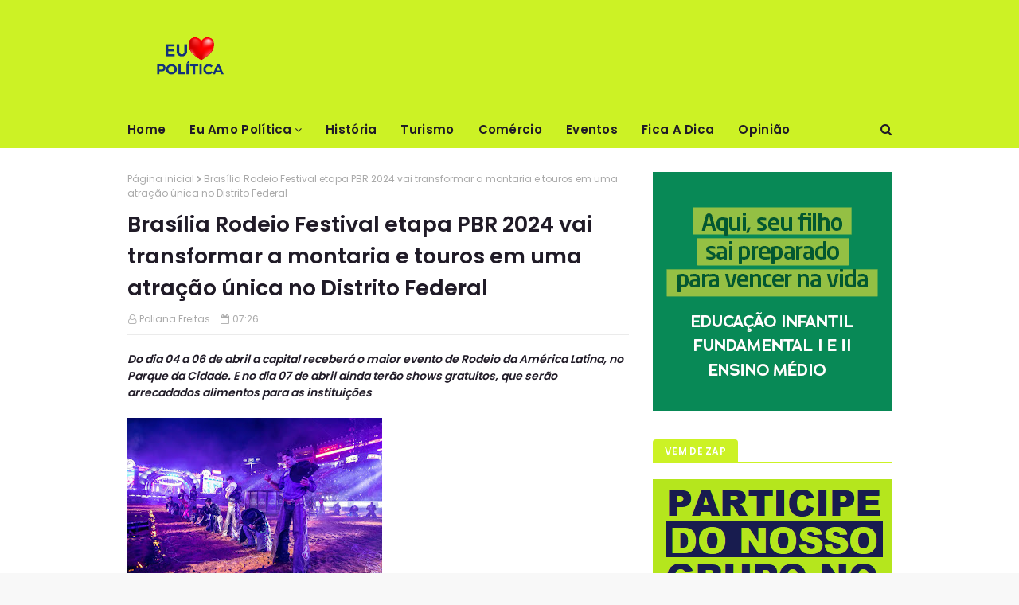

--- FILE ---
content_type: text/javascript; charset=UTF-8
request_url: https://www.euamopolitica.com.br/feeds/posts/default?alt=json-in-script&max-results=5&callback=jQuery1124008588871304138146_1769626081346&_=1769626081347
body_size: 11603
content:
// API callback
jQuery1124008588871304138146_1769626081346({"version":"1.0","encoding":"UTF-8","feed":{"xmlns":"http://www.w3.org/2005/Atom","xmlns$openSearch":"http://a9.com/-/spec/opensearchrss/1.0/","xmlns$blogger":"http://schemas.google.com/blogger/2008","xmlns$georss":"http://www.georss.org/georss","xmlns$gd":"http://schemas.google.com/g/2005","xmlns$thr":"http://purl.org/syndication/thread/1.0","id":{"$t":"tag:blogger.com,1999:blog-6115273956634329380"},"updated":{"$t":"2026-01-27T08:36:29.611-08:00"},"category":[{"term":"Eu Amo Política"},{"term":"Politica"},{"term":"cldf"},{"term":"lago sul notícias"},{"term":"lago sul"},{"term":"qualidade de vida"},{"term":"ARTIGO"},{"term":"#Brasil"},{"term":"#CLDF"},{"term":"#Danieldecastro"},{"term":"#GustavoAmaral"},{"term":"#Secti-DF"},{"term":"#JulioCesar"},{"term":"#RogerioMorrodacruz"},{"term":"#CristianoAraujo"},{"term":"#DER"},{"term":"#Democracia"},{"term":"#FauziNacfur"},{"term":"#Fé"},{"term":"#GDF"},{"term":"#GetulioRomaoCampos"},{"term":"#IbaneisRocha"},{"term":"#MartinsMachado"},{"term":"#SEL"},{"term":"#SEL-DF"},{"term":"#Setur-DF"},{"term":"#Taguatinga"},{"term":"Segurança Pública"},{"term":"Tecnologia"},{"term":"eleições"},{"term":"política"}],"title":{"type":"text","$t":"Eu Amo Política"},"subtitle":{"type":"html","$t":"Eu Amo Política"},"link":[{"rel":"http://schemas.google.com/g/2005#feed","type":"application/atom+xml","href":"https:\/\/www.euamopolitica.com.br\/feeds\/posts\/default"},{"rel":"self","type":"application/atom+xml","href":"https:\/\/www.blogger.com\/feeds\/6115273956634329380\/posts\/default?alt=json-in-script\u0026max-results=5"},{"rel":"alternate","type":"text/html","href":"https:\/\/www.euamopolitica.com.br\/"},{"rel":"hub","href":"http://pubsubhubbub.appspot.com/"},{"rel":"next","type":"application/atom+xml","href":"https:\/\/www.blogger.com\/feeds\/6115273956634329380\/posts\/default?alt=json-in-script\u0026start-index=6\u0026max-results=5"}],"author":[{"name":{"$t":"Alice Bernardes"},"uri":{"$t":"http:\/\/www.blogger.com\/profile\/12157639767202947941"},"email":{"$t":"noreply@blogger.com"},"gd$image":{"rel":"http://schemas.google.com/g/2005#thumbnail","width":"32","height":"32","src":"\/\/blogger.googleusercontent.com\/img\/b\/R29vZ2xl\/AVvXsEjSypTC0JdpT60DihVJeETppk4YdVVwVJbWEeEEQ6YTRNKmqwznFZ0ZKwsWJOTTQgnXXFZLti3t6cBuLk4E0hvyqicbFVGcW-irCJf_kQatd0RnHCyeA-_1R0DGdoQoOd8\/s113\/WhatsApp+Image+2022-07-18+at+20.33.41.jpeg"}}],"generator":{"version":"7.00","uri":"http://www.blogger.com","$t":"Blogger"},"openSearch$totalResults":{"$t":"1106"},"openSearch$startIndex":{"$t":"1"},"openSearch$itemsPerPage":{"$t":"5"},"entry":[{"id":{"$t":"tag:blogger.com,1999:blog-6115273956634329380.post-3599411857445961624"},"published":{"$t":"2026-01-27T08:36:00.000-08:00"},"updated":{"$t":"2026-01-27T08:36:29.562-08:00"},"title":{"type":"text","$t":"Estratégia faz Hospital de Clínicas de São Paulo implementar tecnologia inteligente e preventiva nas ruas e avenidas do seu entorno"},"content":{"type":"html","$t":"\u003Cp\u003E\u0026nbsp;\u003C\/p\u003E\u003Cdiv class=\"separator\" style=\"clear: both; text-align: center;\"\u003E\u003Ca href=\"https:\/\/blogger.googleusercontent.com\/img\/b\/R29vZ2xl\/AVvXsEibyiJxYUD_dWr93r7TKshpcQbm2bnL77GGVgUsMB09ah0g-Lk6r9hoACqwkW21qQaKeILU57_muAMxmxHkguyOilOiUIN5Yt4Ywj_yAaQTeuc1Bd1QQsWFme7sN0rg47CUAQgoTBgaEiqsv73A-IbPXfWlVluqXGZuQ3Wxr5Sxbufqm4XAlM9p4ECE61A\/s1600\/helper.jpg\" imageanchor=\"1\" style=\"margin-left: 1em; margin-right: 1em;\"\u003E\u003Cimg border=\"0\" data-original-height=\"1200\" data-original-width=\"1600\" height=\"240\" src=\"https:\/\/blogger.googleusercontent.com\/img\/b\/R29vZ2xl\/AVvXsEibyiJxYUD_dWr93r7TKshpcQbm2bnL77GGVgUsMB09ah0g-Lk6r9hoACqwkW21qQaKeILU57_muAMxmxHkguyOilOiUIN5Yt4Ywj_yAaQTeuc1Bd1QQsWFme7sN0rg47CUAQgoTBgaEiqsv73A-IbPXfWlVluqXGZuQ3Wxr5Sxbufqm4XAlM9p4ECE61A\/s320\/helper.jpg\" width=\"320\" \/\u003E\u003C\/a\u003E\u003C\/div\u003E\u003Cdiv class=\"separator\" style=\"clear: both; text-align: center;\"\u003E\u003Cspan style=\"font-size: xx-small;\"\u003E\u003Cspan style=\"background-color: white; font-family: Arial;\"\u003EMais do que estruturas físicas, funcionam como pontos inteligentes de monitoramento e comunicação, reunindo visão 360°, áudio para orientação e alertas, iluminação integrada e botão de emergência\u003C\/span\u003E\u003Cbr style=\"background-color: white; font-family: Arial;\" \/\u003E\u003Cspan style=\"background-color: white; font-family: Arial;\"\u003E\u003Ci\u003ECréditos: divulgação\/Helper Tecnologia\u003C\/i\u003E\u003C\/span\u003E\u003C\/span\u003E\u003C\/div\u003E\u003Cbr \/\u003E\u003Cp\u003E\u003C\/p\u003E\u003Cp\u003E\u003Ci style=\"font-family: Arial; font-size: 12pt; text-align: center;\"\u003EQuadrilátero da Saúde e Ensino Público mostram como tecnologia, integração institucional e participação social elevaram a segurança a outro patamar\u003C\/i\u003E\u003C\/p\u003E\u003Cdiv style=\"font-family: Arial; font-size: 11pt; text-align: justify;\"\u003E\u003Cp style=\"margin-bottom: 1em;\"\u003EO Hospital das Clínicas da Faculdade de Medicina da USP (FMUSP) inovou na forma de proteger pacientes, profissionais e moradores do entorno ao exercitar além de um modelo tradicional, baseado na resposta a ocorrências, por uma estratégia preditiva e preventiva apoiada em tecnologia. Desde 2015, o HC-FMUSP desenvolve um sistema integrado de segurança urbana, estruturado em equipes multidisciplinares, diálogo permanente com forças públicas e uso de ferramentas de monitoramento. Nos últimos anos, esse processo incorporou os Postos Eletrônicos de segurança desenvolvidos pela Helper, equipamentos instalados e aprimorados desde 2017 e que hoje se consolidam como peça de composição na proteção no Quadrilátero da Saúde e Ensino Público na Cidade de São Paulo.\u003C\/p\u003E\u003Cp style=\"margin-bottom: 1em;\"\u003EInstalados em pontos estratégicos — como a Avenida Dr. Arnaldo (próximo ao Viaduto Okuhara Koei), a Avenida Dr. Enéas de Carvalho Aguiar, áreas do entorno do IML Central e a Rua Cotoxó — os Postos integram um\u0026nbsp;\u003Cstrong\u003Eecossistema de segurança conectado\u003C\/strong\u003E.\u003Cbr \/\u003EMais do que estruturas físicas, funcionam como pontos inteligentes de monitoramento e comunicação, reunindo visão 360°, áudio para orientação e alertas, iluminação integrada e botão de emergência, todos conectados à Central de Comando e Controle do HC-FMUSP, ampliando a capacidade de prevenção, resposta e coordenação operacional. Desde o início da operação, os novos dispositivos contribuíram para uma redução de aproximadamente 87% nas ocorrências de furtos e roubos, na comparação entre 2017 e 2023, com impacto direto para as mais de 45 mil pessoas que circulam diariamente pelo maior complexo de saúde pública da América Latina.\u003C\/p\u003E\u003Cp style=\"margin-bottom: 1em;\"\u003EDe acordo com Josué Paes, Relações Institucionais em Segurança na Diretoria de Segurança Corporativa do HC-FMUSP, o fator inovar com tecnologia robusta e integrada nas ruas e avenidas do entorno do HC-FMUSP permitiu avançar de um modelo reativo para uma lógica capaz de antecipar riscos, orientar e conscientizar a população frente a importância de cuidar dos seus pertences e organizar respostas de forma colaborativa entre as instituições envolvidas.\u003C\/p\u003E\u003Cp style=\"margin-bottom: 1em;\"\u003E\u003Cstrong\u003ESegurança validada por quem vive e trabalha na região\u003C\/strong\u003E\u003C\/p\u003E\u003Cp style=\"margin-bottom: 1em;\"\u003EA consolidação da estratégia se reflete na percepção cotidiana de quem circula pelo entorno do HC-FMUSP. Usuários relatam que os Postos Eletrônicos atuam como uma “presença de segurança 24 horas”, promovendo apoio preventivo e ostensivo permanente à população. A sensação de proteção, afirmam, aumenta porque “as pessoas sabem que há uma segurança no local”.\u003C\/p\u003E\u003Cp style=\"margin-bottom: 1em;\"\u003EEntre os profissionais que atuam no Quadrilátero da Saúde e Ensino Público HC-FMUSP, o impacto e melhorias também são reconhecidos. Para o infectologista do Instituto Emílio Ribas, Doutor Sérgio Cimerman, a solução “soma muito para a segurança urbana, na prevenção e na proteção da sociedade”. Já o prefeito do Quadrilátero da Saúde, Prof. Dr. Raymundo Soares de Azevedo Neto, destaca o caráter dissuasório dos equipamentos: os Postos Eletrônicos \u0026nbsp;ajudam a “desestimular potenciais criminosos pela percepção do aparato de ação e olhar para o ambiente em tempo real e pelos alertas de áudio”.\u003C\/p\u003E\u003Cp style=\"margin-bottom: 1em;\"\u003E\u003Cstrong\u003ETecnologia inspira expansão e integração com Unidades de Serviços de Segurança Pública\u003C\/strong\u003E\u003C\/p\u003E\u003Cp style=\"margin-bottom: 1em;\"\u003EO desempenho no Quadrilátero da Saúde e Ensino Público HC-FMUSP transforma o case do HC-FMUSP em referência para iniciativas de segurança urbana, como o aumento do número dos Postos Eletrônicos Helper na Área Central de São Paulo, e impulsiona a expansão dos Postos para outras cidades e projetos governamentais. Segundo o diretor da Helper Tecnologia, Edison Endo, os equipamentos representam um avanço significativo na lógica de prevenção e proteção à população. “Os Postos Eletrônicos elperHel Helper não apenas contribuem para reduzir a criminalidade e ampliar a sensação de proteção, como também representam um avanço no conceito de segurança preventiva e protetiva”, afirma. Ele acrescenta que a integração com projetos de segurança pública agiliza o atendimento às ocorrências: “Em um único dispositivo, diversas funcionalidades exclusivas atuam no combate à criminalidade”.\u003C\/p\u003E\u003Cp style=\"margin-bottom: 1em;\"\u003EO Governo do Estado de São Paulo também iniciou, no último ano, um projeto-piloto no Centro da Capital, com totens instalados na Rua 25 de Março, na Praça da República e na região das cenas abertas de uso. Os equipamentos incluem botão de emergência, câmeras 360°, leitura de placas e, em alguns pontos, um sistema em teste que permite vídeo chamadas diretas com o Centro de Operações da Polícia Militar de São Paulo.\u003C\/p\u003E\u003Cp style=\"margin-bottom: 1em;\"\u003EO conjunto dessas iniciativas - do HC-FMUSP com Projetos de Segurança Pública e ao Centro da Capital de São Paulo - evidencia como a combinação de monitoramento contínuo, resposta ágil e inovação tecnológica molda um novo paradigma de segurança urbana. “Ao unir tecnologias, integrá-las e contar com a participação social, o HC-FMUSP consolida um case que antecipa riscos, fortalece a sensação de segurança e inspira modelos que se conectem com as diretrizes do que chamamos de Cidades e Comunidades Inteligentes\", menciona Josué Paes.\u003C\/p\u003E\u003Cp style=\"margin-bottom: 1em;\"\u003E\u0026nbsp;\u003C\/p\u003E\u003Cp style=\"margin-bottom: 1em;\"\u003E\u003Cspan style=\"font-size: 8pt;\"\u003E\u003Cstrong\u003E\u003Cem\u003ESobre a Helper Tecnologia\u003C\/em\u003E\u003C\/strong\u003E\u003C\/span\u003E\u003C\/p\u003E\u003Cp style=\"margin-bottom: 1em;\"\u003E\u003Cspan style=\"font-size: 8pt;\"\u003E\u003Cem\u003EA Helper Tecnologia é uma empresa que desenvolve e aplica tecnologia avançada para a segurança e monitoramento das cidades brasileiras. Conta com a visão inovadora de um time de executivos com grande experiência nas áreas de segurança e projetos voltados ao setor público.\u0026nbsp;\u003C\/em\u003E\u003C\/span\u003E\u003C\/p\u003E\u003Cp style=\"margin-bottom: 1em;\"\u003E\u003Cspan style=\"font-size: 8pt;\"\u003E\u003Cem\u003EResponsável pela criação e pela patente dos Totens de Segurança que oferecem recursos como: formato imponente e robusto à prova de vandalismo, sistema de giroflex - que remetem às viaturas policiais -, botão de emergência, comunicador bidirecional de alta potência, que enviam alertas à população, mensagens automáticas de áudio e monitoramento por câmeras 360°. A empresa está alinhada às tendências de cidades inteligentes e conectadas, usando os\u0026nbsp;\u003C\/em\u003E\u003Cem\u003Ebenefícios da digitalização para oferecer serviços eficientes e, com isso, melhorar a segurança e a qualidade de vida das pessoas.\u003C\/em\u003E\u003C\/span\u003E\u003C\/p\u003E\u003Cdiv\u003E\u003Cspan style=\"font-size: 8pt;\"\u003E\u003Cem\u003E\u003Cbr \/\u003E\u003C\/em\u003E\u003C\/span\u003E\u003C\/div\u003E\u003C\/div\u003E"},"link":[{"rel":"replies","type":"application/atom+xml","href":"https:\/\/www.euamopolitica.com.br\/feeds\/3599411857445961624\/comments\/default","title":"Postar comentários"},{"rel":"replies","type":"text/html","href":"https:\/\/www.euamopolitica.com.br\/2026\/01\/estrategia-faz-hospital-de-clinicas-de.html#comment-form","title":"0 Comentários"},{"rel":"edit","type":"application/atom+xml","href":"https:\/\/www.blogger.com\/feeds\/6115273956634329380\/posts\/default\/3599411857445961624"},{"rel":"self","type":"application/atom+xml","href":"https:\/\/www.blogger.com\/feeds\/6115273956634329380\/posts\/default\/3599411857445961624"},{"rel":"alternate","type":"text/html","href":"https:\/\/www.euamopolitica.com.br\/2026\/01\/estrategia-faz-hospital-de-clinicas-de.html","title":"Estratégia faz Hospital de Clínicas de São Paulo implementar tecnologia inteligente e preventiva nas ruas e avenidas do seu entorno"}],"author":[{"name":{"$t":"Paulo Melo"},"uri":{"$t":"http:\/\/www.blogger.com\/profile\/11006675007221171649"},"email":{"$t":"noreply@blogger.com"},"gd$image":{"rel":"http://schemas.google.com/g/2005#thumbnail","width":"32","height":"21","src":"\/\/blogger.googleusercontent.com\/img\/b\/R29vZ2xl\/AVvXsEhYoeGOcS9YQ_Z8xsQpvhJb2DUU2je3TISx7y2vnm_RdPTRE6zUQ-D1uQIMeEDaH14w_hfwbOwHcWchUjyBLEiKwZPzrdRW_5pdnG92Q9JiLvEbRcCx5YzfocGuW0SO1A\/s150\/WhatsApp+Image+2022-02-01+at+10.36.06.jpeg"}}],"media$thumbnail":{"xmlns$media":"http://search.yahoo.com/mrss/","url":"https:\/\/blogger.googleusercontent.com\/img\/b\/R29vZ2xl\/AVvXsEibyiJxYUD_dWr93r7TKshpcQbm2bnL77GGVgUsMB09ah0g-Lk6r9hoACqwkW21qQaKeILU57_muAMxmxHkguyOilOiUIN5Yt4Ywj_yAaQTeuc1Bd1QQsWFme7sN0rg47CUAQgoTBgaEiqsv73A-IbPXfWlVluqXGZuQ3Wxr5Sxbufqm4XAlM9p4ECE61A\/s72-c\/helper.jpg","height":"72","width":"72"},"thr$total":{"$t":"0"}},{"id":{"$t":"tag:blogger.com,1999:blog-6115273956634329380.post-9054570053472625911"},"published":{"$t":"2026-01-23T19:51:00.001-08:00"},"updated":{"$t":"2026-01-23T19:51:38.479-08:00"},"title":{"type":"text","$t":"Doutora Jane cobra rigor do Estado após feminicídio de adolescente em Planaltina e alerta para reincidência criminal"},"content":{"type":"html","$t":"\u003Cdiv dir=\"ltr\"\u003E\u003Cb\u003E\u003Ci\u003EA deputada distrital e delegada Doutora Jane (Republicanos-DF) se manifestou com firmeza sobre o feminicídio de uma adolescente de 14 anos ocorrido em Planaltina, no Distrito Federal. O caso gerou comoção e revolta ao se tornar público que o principal suspeito do crime já acumulava um extenso histórico de passagens pela polícia, incluindo estupro de vulnerável, estupro contra a própria mãe, roubo e crimes relacionados a drogas\u003C\/i\u003E\u003C\/b\u003E\u003Cbr\u003E\u003Cbr\u003E\u003Ca href=\"https:\/\/blogger.googleusercontent.com\/img\/a\/AVvXsEhHwz6fI0tYE-lvIYBWtRbUvcwyXaXoh74xw7vGkZEOHg2Oz6LdwHNjzz1HZ-q4tal7l86xlj1V5zOTnhv7CkKDErpvOdeKB_zvQeVl4fom0dte1dxvvb4NvKaS9pDeLcCKWqtUuHgWnTFrQ7K6uLplsgDif4q3CmYO_dGx1yUyb9ZMl4ClMaWsa750YZ9f\"\u003E\u003Cimg src=\"https:\/\/blogger.googleusercontent.com\/img\/a\/AVvXsEhHwz6fI0tYE-lvIYBWtRbUvcwyXaXoh74xw7vGkZEOHg2Oz6LdwHNjzz1HZ-q4tal7l86xlj1V5zOTnhv7CkKDErpvOdeKB_zvQeVl4fom0dte1dxvvb4NvKaS9pDeLcCKWqtUuHgWnTFrQ7K6uLplsgDif4q3CmYO_dGx1yUyb9ZMl4ClMaWsa750YZ9f=s320\"  border=\"0\" alt=\"\" id=\"BLOGGER_PHOTO_ID_7598770813497218034\" \/\u003E\u003C\/a\u003E\u003Cbr\u003E\u003Cbr\u003EO suspeito, Marlon Carvalhedo da Rocha, de 29 anos, foi preso em flagrante pela Polícia Militar do DF (PMDF). Ele cumpria prisão domiciliar e já havia sido investigado por diversos crimes graves ao longo dos últimos anos. Em 2019, Marlon foi apontado como autor de estupro de vulnerável contra uma criança de 11 anos. Em 2023, voltou a ser preso após denúncia de estupro contra a própria mãe, durante uma saída temporária de Natal.\u003Cbr\u003E\u003Cbr\u003EPara Doutora Jane, o caso escancara falhas no sistema de proteção e reforça a necessidade de respostas mais duras e efetivas do Estado diante de criminosos reincidentes.\u003Cbr\u003E\u003Cbr\u003E\"Não podemos normalizar a barbárie. Não podemos aceitar que uma jovem tenha sua vida interrompida dessa forma. Esse crime choca, revolta e expõe a urgência de proteger nossas meninas e mulheres\", afirmou a parlamentar.\u003Cbr\u003E\u003Cbr\u003EA deputada ressaltou que a reincidência criminal do suspeito levanta questionamentos sérios sobre a efetividade das medidas cautelares e do acompanhamento de indivíduos com histórico de violência sexual.\u003Cbr\u003E\u003Cbr\u003E\"Enquanto houver mulheres e meninas sendo mortas, minha luta será incansável: por leis mais duras, por prevenção, por informação e por proteção real. O silêncio também mata. A omissão também mata\", declarou Doutora Jane.\u003Cbr\u003E\u003Cbr\u003ERelembre o caso\u003Cbr\u003ESegundo a PMDF, Marlon mantinha um relacionamento recente com a mãe da adolescente e esteve no apartamento da família na noite anterior ao crime. Durante a madrugada, ele teria isolado a vítima da irmã mais nova, de 11 anos, pedindo que a criança dormisse em outro quarto.\u003Cbr\u003E\u003Cbr\u003EAo acordar, a mãe encontrou a filha desacordada. O suspeito fugiu a pé levando objetos da residência, como celular e computador. Ele foi localizado cerca de 20 minutos depois, com apoio da mãe da vítima e por meio do rastreamento de um celular roubado.\u003Cbr\u003E\u003Cbr\u003EO apartamento onde ocorreu o crime havia sido inaugurado há cerca de três meses e ainda não possuía móveis nem iluminação adequada, segundo apuração.\u003Cbr\u003E\u003Cbr\u003EAté o fechamento desta matéria, Marlon Carvalhedo da Rocha permanecia detido na 16ª Delegacia de Polícia de Planaltina, onde o caso segue sob investigação da Polícia Civil do DF (PCDF).\u003Cbr\u003E\u003Cbr\u003E\"Proteger vidas é dever de todos\"\u003Cbr\u003E\u003Cbr\u003EDoutora Jane concluiu reforçando que o feminicídio é um crime grave e que combatê-lo exige ações integradas, rigor na punição e responsabilidade institucional.\u003Cbr\u003E\u003Cbr\u003E\"Feminicídio é crime. Proteger vidas é dever de todos — do Estado, das instituições e da sociedade\", finalizou.  \u003C\/div\u003E  "},"link":[{"rel":"replies","type":"application/atom+xml","href":"https:\/\/www.euamopolitica.com.br\/feeds\/9054570053472625911\/comments\/default","title":"Postar comentários"},{"rel":"replies","type":"text/html","href":"https:\/\/www.euamopolitica.com.br\/2026\/01\/doutora-jane-cobra-rigor-do-estado-apos.html#comment-form","title":"0 Comentários"},{"rel":"edit","type":"application/atom+xml","href":"https:\/\/www.blogger.com\/feeds\/6115273956634329380\/posts\/default\/9054570053472625911"},{"rel":"self","type":"application/atom+xml","href":"https:\/\/www.blogger.com\/feeds\/6115273956634329380\/posts\/default\/9054570053472625911"},{"rel":"alternate","type":"text/html","href":"https:\/\/www.euamopolitica.com.br\/2026\/01\/doutora-jane-cobra-rigor-do-estado-apos.html","title":"Doutora Jane cobra rigor do Estado após feminicídio de adolescente em Planaltina e alerta para reincidência criminal"}],"author":[{"name":{"$t":"Poliana Freitas"},"uri":{"$t":"http:\/\/www.blogger.com\/profile\/15012407867656046807"},"email":{"$t":"noreply@blogger.com"},"gd$image":{"rel":"http://schemas.google.com/g/2005#thumbnail","width":"25","height":"32","src":"https:\/\/blogger.googleusercontent.com\/img\/b\/R29vZ2xl\/AVvXsEixNel6fnE3nbieVs-8kKo8GTgpEus48bJ19DtZFasUVkbOQVDuPXn847rR3TGPxs5DuD3_c8iTZH1EUwHhB7Ynf3JcukjkyqErIBGeERzSPAUYrKB2fzCy8mzisflgFiUZAo1uV56Ub_EB0VGoGoMUkWRfUIsa0Ah9SLY3RzKpUAnNL9M\/s1600\/POLIANA.jpeg"}}],"media$thumbnail":{"xmlns$media":"http://search.yahoo.com/mrss/","url":"https:\/\/blogger.googleusercontent.com\/img\/a\/AVvXsEhHwz6fI0tYE-lvIYBWtRbUvcwyXaXoh74xw7vGkZEOHg2Oz6LdwHNjzz1HZ-q4tal7l86xlj1V5zOTnhv7CkKDErpvOdeKB_zvQeVl4fom0dte1dxvvb4NvKaS9pDeLcCKWqtUuHgWnTFrQ7K6uLplsgDif4q3CmYO_dGx1yUyb9ZMl4ClMaWsa750YZ9f=s72-c","height":"72","width":"72"},"thr$total":{"$t":"0"}},{"id":{"$t":"tag:blogger.com,1999:blog-6115273956634329380.post-351973869890323945"},"published":{"$t":"2026-01-23T19:47:00.000-08:00"},"updated":{"$t":"2026-01-23T19:49:43.064-08:00"},"title":{"type":"text","$t":"“Hoje o cidadão bate no peito e diz: aqui é Goiás”, diz governador sobre a região do Entorno"},"content":{"type":"html","$t":"\u003Cdiv dir=\"ltr\"\u003E\u003Cp class=\"gmail-isSelectedEnd\"\u003E\u003Cb\u003E\u003Ci\u003EEncontro com secretário Pábio Mossoró, em Brasília, ocorreu após agenda do governador no Consórcio Brasil Central e tratou de ações e investimentos para a Região Metropolitana do Entorno \u003C\/i\u003E\u003C\/b\u003E\u003Cbr\u003E\u003Ca href=\"https:\/\/blogger.googleusercontent.com\/img\/a\/AVvXsEh8o-oCZRKtdnMJsmQldH-4xY87bq7mKD7X-NyAjmwFtgTM7PXcSxKiMlWUqOYtajrz2F8k9WdQJ8mKtMLw-_l-Vy4q0hX3X1LhAs6uCe0JGcDIjLubw9irTVekB2wwkyd4J78xglhgbBaGLteG3oRHz7yqtMan9YlBAFXHZanDU6BHbyyGYe4HI3E2DRB1\"\u003E\u003Cimg src=\"https:\/\/blogger.googleusercontent.com\/img\/a\/AVvXsEh8o-oCZRKtdnMJsmQldH-4xY87bq7mKD7X-NyAjmwFtgTM7PXcSxKiMlWUqOYtajrz2F8k9WdQJ8mKtMLw-_l-Vy4q0hX3X1LhAs6uCe0JGcDIjLubw9irTVekB2wwkyd4J78xglhgbBaGLteG3oRHz7yqtMan9YlBAFXHZanDU6BHbyyGYe4HI3E2DRB1=s320\"  border=\"0\" alt=\"\" id=\"BLOGGER_PHOTO_ID_7598770314714979554\" \/\u003E\u003C\/a\u003E\u003C\/p\u003E\u003Cdiv\u003EFoto: Marcelo Santos.\u003Cp class=\"gmail-isSelectedEnd\"\u003ENa manhã de quarta-feira (21), em Brasília, o secretário de Estado do Entorno do Distrito Federal, Pábio Mossoró, se reuniu com o governador Ronaldo Caiado para tratar de demandas prioritárias da Região Metropolitana do Entorno. A agenda ocorreu após o governador cumprir compromisso institucional do Consórcio Brasil Central, que marcou a mudança na presidência do colegiado. \u003Cbr\u003E\u003Cbr\u003EO encontro teve como foco o acompanhamento de ações e investimentos em áreas estruturantes como saúde, infraestrutura, segurança pública, educação e políticas sociais, com atenção especial aos municípios que circundam o Distrito Federal. A reunião reforçou o alinhamento administrativo entre a Secretaria do Entorno e o Governo de Goiás, mantendo a região integrada à agenda estratégica do Estado. \u003Cbr\u003E\u003Cbr\u003EMais cedo, o governador Ronaldo Caiado participou da reunião do Consórcio Brasil Central que oficializou o governador de Mato Grosso do Sul, Eduardo Riedel, como novo presidente do colegiado. O mandato tem duração de um ano, até 31 de dezembro. Integram o consórcio os estados do Distrito Federal, Goiás, Maranhão, Mato Grosso, Mato Grosso do Sul, Rondônia e Tocantins. \u003Cbr\u003E\u003Cbr\u003EDurante a reunião, Pábio Mossoró destacou a importância do diálogo direto com o governador para dar encaminhamento às demandas da região. \"Tive a oportunidade de acompanhar, ao longo dos anos, investimentos importantes em áreas como saúde, social, infraestrutura, segurança pública e educação. Agora, como secretário, sigo contribuindo para dar continuidade a esse trabalho no Entorno e em todo o Estado de Goiás\", afirmou. \u003Cbr\u003E\u003Cbr\u003EAo comentar o encontro, o governador Ronaldo Caiado ressaltou o impacto da presença do Estado na vida da população do Entorno. \"Alegria enorme. Estamos cada vez mais intensificando as obras, ampliando as nossas ações nessa região que tem sido muito bem cuidada. Hoje o cidadão bate no peito e diz: 'aqui é Goiás'. Vocês merecem todo o meu respeito\", disse. \u003Cbr\u003E\u003Cbr\u003EA reunião reforça a atuação institucional do Governo de Goiás em Brasília e a continuidade do acompanhamento das pautas do Entorno, preservando o foco administrativo e a articulação entre Estado e região. \u003C\/p\u003E\u003C\/div\u003E\u003C\/div\u003E  "},"link":[{"rel":"replies","type":"application/atom+xml","href":"https:\/\/www.euamopolitica.com.br\/feeds\/351973869890323945\/comments\/default","title":"Postar comentários"},{"rel":"replies","type":"text/html","href":"https:\/\/www.euamopolitica.com.br\/2026\/01\/hoje-o-cidadao-bate-no-peito-e-diz-aqui.html#comment-form","title":"0 Comentários"},{"rel":"edit","type":"application/atom+xml","href":"https:\/\/www.blogger.com\/feeds\/6115273956634329380\/posts\/default\/351973869890323945"},{"rel":"self","type":"application/atom+xml","href":"https:\/\/www.blogger.com\/feeds\/6115273956634329380\/posts\/default\/351973869890323945"},{"rel":"alternate","type":"text/html","href":"https:\/\/www.euamopolitica.com.br\/2026\/01\/hoje-o-cidadao-bate-no-peito-e-diz-aqui.html","title":"“Hoje o cidadão bate no peito e diz: aqui é Goiás”, diz governador sobre a região do Entorno"}],"author":[{"name":{"$t":"Poliana Freitas"},"uri":{"$t":"http:\/\/www.blogger.com\/profile\/15012407867656046807"},"email":{"$t":"noreply@blogger.com"},"gd$image":{"rel":"http://schemas.google.com/g/2005#thumbnail","width":"25","height":"32","src":"https:\/\/blogger.googleusercontent.com\/img\/b\/R29vZ2xl\/AVvXsEixNel6fnE3nbieVs-8kKo8GTgpEus48bJ19DtZFasUVkbOQVDuPXn847rR3TGPxs5DuD3_c8iTZH1EUwHhB7Ynf3JcukjkyqErIBGeERzSPAUYrKB2fzCy8mzisflgFiUZAo1uV56Ub_EB0VGoGoMUkWRfUIsa0Ah9SLY3RzKpUAnNL9M\/s1600\/POLIANA.jpeg"}}],"media$thumbnail":{"xmlns$media":"http://search.yahoo.com/mrss/","url":"https:\/\/blogger.googleusercontent.com\/img\/a\/AVvXsEh8o-oCZRKtdnMJsmQldH-4xY87bq7mKD7X-NyAjmwFtgTM7PXcSxKiMlWUqOYtajrz2F8k9WdQJ8mKtMLw-_l-Vy4q0hX3X1LhAs6uCe0JGcDIjLubw9irTVekB2wwkyd4J78xglhgbBaGLteG3oRHz7yqtMan9YlBAFXHZanDU6BHbyyGYe4HI3E2DRB1=s72-c","height":"72","width":"72"},"thr$total":{"$t":"0"}},{"id":{"$t":"tag:blogger.com,1999:blog-6115273956634329380.post-3060628711405428559"},"published":{"$t":"2026-01-21T11:54:00.001-08:00"},"updated":{"$t":"2026-01-21T11:54:26.122-08:00"},"title":{"type":"text","$t":"Indústria inicia 2026 em alerta: Confiança é a menor para janeiro em uma década"},"content":{"type":"html","$t":"\u003Ctable align=\"center\" cellpadding=\"0\" cellspacing=\"0\"        class=\"tr-caption-container\"        style=\"margin-left: auto; margin-right: auto;\"\u003E        \u003Ctbody\u003E          \u003Ctr\u003E            \u003Ctd style=\"text-align: center;\"\u003E\u003Ca  href=\"https:\/\/blogger.googleusercontent.com\/img\/b\/R29vZ2xl\/AVvXsEj3mbc0u_VyKzup1-iFt3fr4LdL7OIL_tVoWCUwaZWgqOxzspZHz5SnpZ1AHMLkrsI8so4pb5qQF2R8uFCI-x8EsolOgp3cB8PhJTy_jtKTs0YDyyC_y27lZd6YOU6e7LXd_uj5A9Xn_-GmHN3LgLRHtFZN8DSlcrz1CZkEZnim26reDvOcJJac6puCG4w\/s1292\/fabrica-embalagem-montemor-CNI.jpg\"                style=\"margin-left: auto; margin-right: auto;\"\u003E\u003Cimg  alt=\"Confiança do empresário industrial tem pior janeiro em 10 anos, mostra CNI\"                  border=\"0\" data-original-height=\"861\"                  data-original-width=\"1292\"  src=\"https:\/\/blogger.googleusercontent.com\/img\/b\/R29vZ2xl\/AVvXsEj3mbc0u_VyKzup1-iFt3fr4LdL7OIL_tVoWCUwaZWgqOxzspZHz5SnpZ1AHMLkrsI8so4pb5qQF2R8uFCI-x8EsolOgp3cB8PhJTy_jtKTs0YDyyC_y27lZd6YOU6e7LXd_uj5A9Xn_-GmHN3LgLRHtFZN8DSlcrz1CZkEZnim26reDvOcJJac6puCG4w\/s16000-rw\/fabrica-embalagem-montemor-CNI.jpg\"                  loading=\"lazy\" decoding=\"async\"\u003E\u003C\/a\u003E\u003C\/td\u003E          \u003C\/tr\u003E          \u003Ctr\u003E            \u003Ctd class=\"tr-caption\" style=\"text-align: center;\"\u003E\u003Ci\u003EConfiança                do empresário industrial tem pior janeiro em 10 anos,                mostra CNI (Divulgação)\u003C\/i\u003E\u003C\/td\u003E          \u003C\/tr\u003E        \u003C\/tbody\u003E      \u003C\/table\u003E      \u003Cbr\u003E      \u003Ch2\u003EÍndice não registrava resultado tão baixo no início do ano desde        2016, quando o país enfrentava recessão econômica\u003C\/h2\u003E      \u003Cp\u003EO setor industrial brasileiro iniciou o ano de 2026 com um        cenário de cautela e pessimismo moderado. De acordo com dados da        Confederação Nacional da Indústria (CNI), o Índice de Confiança do        Empresário Industrial (ICEI) registrou 48,5 pontos em janeiro.        Embora o indicador apresente uma leve alta de 0,5 ponto em relação        a dezembro de 2025, ele permanece abaixo da linha divisória de 50        pontos, o que caracteriza a falta de confiança do setor.\u003C\/p\u003E      \u003Cp\u003EEste é o pior desempenho para o mês de janeiro desde 2016, quando        o índice registrou 36,6 pontos em meio a uma recessão econômica. O        resultado consolida uma tendência de baixa confiança observada ao        longo de todo o ano de 2025 entre os empresários industriais.\u003C\/p\u003E      \u003Ch3\u003EO peso dos juros e a realidade das condições atuais\u003C\/h3\u003E      \u003Cp\u003EA persistência da taxa Selic em patamares elevados é apontada        como a principal causa para a falta de confiança. Segundo a        análise econômica da CNI, a elevação dos juros iniciada no fim de        2024 gerou efeitos na atividade econômica que agora se consolidam        na percepção do empresariado.\u003C\/p\u003E      \u003Cp\u003EO Índice de Condições Atuais reforça essa percepção, atingindo        44,0 pontos em janeiro. Por estar abaixo de 50 pontos, o indicador        demonstra que os empresários consideram que as condições da        economia e das próprias empresas seguem piores do que há seis        meses.\u003C\/p\u003E      \u003Cul\u003E        \u003Cli\u003E\u003Cstrong\u003EEconomia Brasileira:\u003C\/strong\u003E A avaliação sobre a          economia tornou-se ainda mais negativa, caindo para 38,0 pontos.\u003C\/li\u003E        \u003Cli\u003E\u003Cstrong\u003ECondições das Empresas:\u003C\/strong\u003E Houve uma percepção          ligeiramente menos negativa, subindo para 47,0 pontos.\u003C\/li\u003E      \u003C\/ul\u003E      \u003Ch3\u003EExpectativas: Otimismo restrito ao desempenho interno\u003C\/h3\u003E      \u003Cp\u003EO Índice de Expectativas avançou para 50,7 pontos em janeiro,        cruzando a fronteira para a zona de otimismo. No entanto, esse        movimento é sustentado apenas pelas perspectivas positivas em        relação às próprias empresas, que atingiram 54,8 pontos. Em        contrapartida, as expectativas para a economia brasileira        permanecem negativas, registrando 42,5 pontos.\u003C\/p\u003E      \u003Ctable border=\"1\"\u003E        \u003Cthead\u003E \u003Ctr\u003E            \u003Cth\u003EComponente do ICEI\u003C\/th\u003E            \u003Cth\u003EJan 2025\u003C\/th\u003E            \u003Cth\u003EDez 2025\u003C\/th\u003E            \u003Cth\u003EJan 2026\u003C\/th\u003E          \u003C\/tr\u003E        \u003C\/thead\u003E \u003Ctbody\u003E          \u003Ctr\u003E            \u003Ctd\u003EICEI Geral\u003C\/td\u003E            \u003Ctd\u003E49,1\u003C\/td\u003E            \u003Ctd\u003E48,0\u003C\/td\u003E            \u003Ctd\u003E48,5\u003C\/td\u003E          \u003C\/tr\u003E          \u003Ctr\u003E            \u003Ctd\u003ECondições Atuais (Geral)\u003C\/td\u003E            \u003Ctd\u003E44,2\u003C\/td\u003E            \u003Ctd\u003E43,8\u003C\/td\u003E            \u003Ctd\u003E44,0\u003C\/td\u003E          \u003C\/tr\u003E          \u003Ctr\u003E            \u003Ctd\u003EExpectativas (Geral)\u003C\/td\u003E            \u003Ctd\u003E51,5\u003C\/td\u003E            \u003Ctd\u003E50,0\u003C\/td\u003E            \u003Ctd\u003E50,7\u003C\/td\u003E          \u003C\/tr\u003E        \u003C\/tbody\u003E      \u003C\/table\u003E      \u003Ci\u003EFonte: CNI - Indicadores Econômicos\u003C\/i\u003E.      \u003C!-- Editado e publicado por Emerson Tormann - Atualidade Política --\u003E      \u003Ch3\u003EDados da pesquisa\u003C\/h3\u003E      \u003Cp\u003EA edição de janeiro do ICEI foi elaborada com base em uma amostra        de 1.058 empresas, sendo 426 de pequeno porte, 383 de médio porte        e 249 de grande porte. O período de coleta ocorreu entre os dias 5        e 9 de janeiro de 2026.\u003C\/p\u003E    "},"link":[{"rel":"replies","type":"application/atom+xml","href":"https:\/\/www.euamopolitica.com.br\/feeds\/3060628711405428559\/comments\/default","title":"Postar comentários"},{"rel":"replies","type":"text/html","href":"https:\/\/www.euamopolitica.com.br\/2026\/01\/industria-inicia-2026-em-alerta.html#comment-form","title":"0 Comentários"},{"rel":"edit","type":"application/atom+xml","href":"https:\/\/www.blogger.com\/feeds\/6115273956634329380\/posts\/default\/3060628711405428559"},{"rel":"self","type":"application/atom+xml","href":"https:\/\/www.blogger.com\/feeds\/6115273956634329380\/posts\/default\/3060628711405428559"},{"rel":"alternate","type":"text/html","href":"https:\/\/www.euamopolitica.com.br\/2026\/01\/industria-inicia-2026-em-alerta.html","title":"Indústria inicia 2026 em alerta: Confiança é a menor para janeiro em uma década"}],"author":[{"name":{"$t":"Poliana Freitas"},"uri":{"$t":"http:\/\/www.blogger.com\/profile\/15012407867656046807"},"email":{"$t":"noreply@blogger.com"},"gd$image":{"rel":"http://schemas.google.com/g/2005#thumbnail","width":"25","height":"32","src":"https:\/\/blogger.googleusercontent.com\/img\/b\/R29vZ2xl\/AVvXsEixNel6fnE3nbieVs-8kKo8GTgpEus48bJ19DtZFasUVkbOQVDuPXn847rR3TGPxs5DuD3_c8iTZH1EUwHhB7Ynf3JcukjkyqErIBGeERzSPAUYrKB2fzCy8mzisflgFiUZAo1uV56Ub_EB0VGoGoMUkWRfUIsa0Ah9SLY3RzKpUAnNL9M\/s1600\/POLIANA.jpeg"}}],"media$thumbnail":{"xmlns$media":"http://search.yahoo.com/mrss/","url":"https:\/\/blogger.googleusercontent.com\/img\/b\/R29vZ2xl\/AVvXsEj3mbc0u_VyKzup1-iFt3fr4LdL7OIL_tVoWCUwaZWgqOxzspZHz5SnpZ1AHMLkrsI8so4pb5qQF2R8uFCI-x8EsolOgp3cB8PhJTy_jtKTs0YDyyC_y27lZd6YOU6e7LXd_uj5A9Xn_-GmHN3LgLRHtFZN8DSlcrz1CZkEZnim26reDvOcJJac6puCG4w\/s72-c-rw\/fabrica-embalagem-montemor-CNI.jpg","height":"72","width":"72"},"thr$total":{"$t":"0"}},{"id":{"$t":"tag:blogger.com,1999:blog-6115273956634329380.post-4257634814802188305"},"published":{"$t":"2026-01-20T03:19:00.000-08:00"},"updated":{"$t":"2026-01-20T03:21:58.631-08:00"},"title":{"type":"text","$t":"Daniel Vilela destaca papel de líderes evangélicos na formação da juventude goiana"},"content":{"type":"html","$t":"\u003Cp class=\"mobile-photo\"\u003E\u003Ca href=\"https:\/\/blogger.googleusercontent.com\/img\/a\/AVvXsEgb9gpRULWsjDhbIDY3CNRXAwCvSnXlEEpc7xmgLB3J0AGNfXLbFg3WDGpb3u9repnC0w3Ei_B9xOR_YsSHzMLnTqgrYjMxOWED03ViPXoDXFg7P_0fjxReSStVsZJ817lyLS4-omaGJXqILo_J1A-9quYt1doQUcboGK2w_IvZzNK80HPDZmvxrrmB2Ho5\"\u003E\u003Cimg src=\"https:\/\/blogger.googleusercontent.com\/img\/a\/AVvXsEgb9gpRULWsjDhbIDY3CNRXAwCvSnXlEEpc7xmgLB3J0AGNfXLbFg3WDGpb3u9repnC0w3Ei_B9xOR_YsSHzMLnTqgrYjMxOWED03ViPXoDXFg7P_0fjxReSStVsZJ817lyLS4-omaGJXqILo_J1A-9quYt1doQUcboGK2w_IvZzNK80HPDZmvxrrmB2Ho5=s320\"  border=\"0\" alt=\"\" id=\"BLOGGER_PHOTO_ID_7597402521679616978\" \/\u003E\u003C\/a\u003E\u003C\/p\u003E\u003Cp class=\"mobile-photo\"\u003E\u003Ca href=\"https:\/\/blogger.googleusercontent.com\/img\/a\/AVvXsEhgDG1CyiR9zm67ZobEfPwGRpZGNav-sMkqKMxqwTS7wV0glrCBnm1HW_c-oQGyycI6Qkez-uLwXZ5EBQYpZ3W8ok2J3Hvqxyt2i7LKEqKB-B59nVsegR2U6tNUAvP1B13ioAxpgRmk0qrS-0HWfU8HB7iklG0tD5W8Wal2aXYp1jUfZLFS-XkbVop8SMwq\"\u003E\u003Cimg src=\"https:\/\/blogger.googleusercontent.com\/img\/a\/AVvXsEhgDG1CyiR9zm67ZobEfPwGRpZGNav-sMkqKMxqwTS7wV0glrCBnm1HW_c-oQGyycI6Qkez-uLwXZ5EBQYpZ3W8ok2J3Hvqxyt2i7LKEqKB-B59nVsegR2U6tNUAvP1B13ioAxpgRmk0qrS-0HWfU8HB7iklG0tD5W8Wal2aXYp1jUfZLFS-XkbVop8SMwq=s320\"  border=\"0\" alt=\"\" id=\"BLOGGER_PHOTO_ID_7597402534860714818\" \/\u003E\u003C\/a\u003E\u003C\/p\u003E\u003Cdiv dir=\"ltr\"\u003E\u003Cdiv dir=\"ltr\"\u003E\u003Cb\u003E\u003Ci\u003EEm solenidade com autoridades, lideranças religiosas e fiéis, vice-governador reconhece trabalho dos pastores Biramar e Tállita à frente da Umadego, organização que atua na formação espiritual e cidadã dos jovens\u003C\/i\u003E\u003C\/b\u003E\u003Cbr\u003E\u003Cbr\u003EO vice-governador Daniel Vilela participou em Goiânia, na noite desta segunda-feira (19\/1), da celebração conjunta de aniversário do pastor Biramar e da pastora Tállita, lideranças da comunidade evangélica voltada à juventude. O encontro reuniu autoridades políticas, lideranças religiosas e fiéis, em um momento marcado pela valorização do trabalho pastoral e pelo fortalecimento do diálogo entre o Governo de Goiás e as instituições de fé que atuam no estado.\u003Cbr\u003E\u003Cbr\u003EDaniel destacou o papel importante dos líderes religiosos para a formação da juventude. \"Quero agradecer a Deus pela vida do pastor Biramar e da pastora Tállita e reconhecer a liderança sábia que exercem sobre tantos jovens em Goiás. Aqui, nossos jovens se inspiram em exemplos positivos e encontram em líderes como vocês a orientação para seguir o caminho de Deus, se preparar para o futuro e construir uma vida com dignidade e oportunidades\", afirmou.\u003Cbr\u003E\u003Cbr\u003EReferência na mobilização da juventude, pastor Biramar é coordenador-geral da União da Mocidade das Assembleias de Deus em Goiás (Umadego) e do movimento Jovens Conectados de Campinas. Pastora Tállita, que comemorou aniversário no último dia 11, também foi homenageada por sua trajetória dedicada à formação espiritual e ao suporte social de famílias goianas.\u003Cbr\u003E\u003Cbr\u003EPastor Biramar agradeceu, em nome da família, as homenagens recebidas pelo seu aniversário. \"Recebo cada mensagem com gratidão a Deus, que sempre me sustentou em todos os momentos, e agradeço ao vice-governador Daniel Vilela pela presença e pelas palavras dirigidas a mim e à minha família. Louvo a Deus pela vida da minha esposa, companheira leal e fiel, e pela amizade de tantas pessoas que caminham conosco em todas as áreas da nossa vida\", celebrou.\u003Cbr\u003E\u003Cbr\u003EPresidente da Assembleia de Deus Campinas, o Bispo Oídes José do Carmo destacou a boa relação entre o estado e as entidades evangélicas de Goiás. \"Hoje nós celebramos a vida de um casal que há muitos anos serve com dedicação à juventude da igreja e agradecemos a presença do vice-governador Daniel Vilela, que apesar da intensa agenda fez questão de prestigiar este momento, gesto que demonstra respeito e consideração com a igreja\", ressaltou.\u003Cbr\u003E\u003Cbr\u003ESob a coordenação do pastor Biramar, a Umadego se consolidou como uma das maiores organizações de juventude evangélica de Goiás, promovendo congressos, encontros regionais e ações contínuas de formação espiritual e cidadã. A entidade atua de forma integrada às igrejas locais, incentivando o protagonismo juvenil, a ética, a solidariedade e o engajamento social.\u003Cbr\u003E\u003Cbr\u003EFotos: Walter Folador\u003Cbr\u003E\u003C\/div\u003E  \u003C\/div\u003E  "},"link":[{"rel":"replies","type":"application/atom+xml","href":"https:\/\/www.euamopolitica.com.br\/feeds\/4257634814802188305\/comments\/default","title":"Postar comentários"},{"rel":"replies","type":"text/html","href":"https:\/\/www.euamopolitica.com.br\/2026\/01\/daniel-vilela-destaca-papel-de-lideres.html#comment-form","title":"0 Comentários"},{"rel":"edit","type":"application/atom+xml","href":"https:\/\/www.blogger.com\/feeds\/6115273956634329380\/posts\/default\/4257634814802188305"},{"rel":"self","type":"application/atom+xml","href":"https:\/\/www.blogger.com\/feeds\/6115273956634329380\/posts\/default\/4257634814802188305"},{"rel":"alternate","type":"text/html","href":"https:\/\/www.euamopolitica.com.br\/2026\/01\/daniel-vilela-destaca-papel-de-lideres.html","title":"Daniel Vilela destaca papel de líderes evangélicos na formação da juventude goiana"}],"author":[{"name":{"$t":"Poliana Freitas"},"uri":{"$t":"http:\/\/www.blogger.com\/profile\/15012407867656046807"},"email":{"$t":"noreply@blogger.com"},"gd$image":{"rel":"http://schemas.google.com/g/2005#thumbnail","width":"25","height":"32","src":"https:\/\/blogger.googleusercontent.com\/img\/b\/R29vZ2xl\/AVvXsEixNel6fnE3nbieVs-8kKo8GTgpEus48bJ19DtZFasUVkbOQVDuPXn847rR3TGPxs5DuD3_c8iTZH1EUwHhB7Ynf3JcukjkyqErIBGeERzSPAUYrKB2fzCy8mzisflgFiUZAo1uV56Ub_EB0VGoGoMUkWRfUIsa0Ah9SLY3RzKpUAnNL9M\/s1600\/POLIANA.jpeg"}}],"media$thumbnail":{"xmlns$media":"http://search.yahoo.com/mrss/","url":"https:\/\/blogger.googleusercontent.com\/img\/a\/AVvXsEgb9gpRULWsjDhbIDY3CNRXAwCvSnXlEEpc7xmgLB3J0AGNfXLbFg3WDGpb3u9repnC0w3Ei_B9xOR_YsSHzMLnTqgrYjMxOWED03ViPXoDXFg7P_0fjxReSStVsZJ817lyLS4-omaGJXqILo_J1A-9quYt1doQUcboGK2w_IvZzNK80HPDZmvxrrmB2Ho5=s72-c","height":"72","width":"72"},"thr$total":{"$t":"0"}}]}});

--- FILE ---
content_type: text/javascript; charset=UTF-8
request_url: https://www.euamopolitica.com.br/feeds/posts/default?alt=json-in-script&max-results=4&callback=jQuery1124008588871304138146_1769626081344&_=1769626081345
body_size: 9990
content:
// API callback
jQuery1124008588871304138146_1769626081344({"version":"1.0","encoding":"UTF-8","feed":{"xmlns":"http://www.w3.org/2005/Atom","xmlns$openSearch":"http://a9.com/-/spec/opensearchrss/1.0/","xmlns$blogger":"http://schemas.google.com/blogger/2008","xmlns$georss":"http://www.georss.org/georss","xmlns$gd":"http://schemas.google.com/g/2005","xmlns$thr":"http://purl.org/syndication/thread/1.0","id":{"$t":"tag:blogger.com,1999:blog-6115273956634329380"},"updated":{"$t":"2026-01-27T08:36:29.611-08:00"},"category":[{"term":"Eu Amo Política"},{"term":"Politica"},{"term":"cldf"},{"term":"lago sul notícias"},{"term":"lago sul"},{"term":"qualidade de vida"},{"term":"ARTIGO"},{"term":"#Brasil"},{"term":"#CLDF"},{"term":"#Danieldecastro"},{"term":"#GustavoAmaral"},{"term":"#Secti-DF"},{"term":"#JulioCesar"},{"term":"#RogerioMorrodacruz"},{"term":"#CristianoAraujo"},{"term":"#DER"},{"term":"#Democracia"},{"term":"#FauziNacfur"},{"term":"#Fé"},{"term":"#GDF"},{"term":"#GetulioRomaoCampos"},{"term":"#IbaneisRocha"},{"term":"#MartinsMachado"},{"term":"#SEL"},{"term":"#SEL-DF"},{"term":"#Setur-DF"},{"term":"#Taguatinga"},{"term":"Segurança Pública"},{"term":"Tecnologia"},{"term":"eleições"},{"term":"política"}],"title":{"type":"text","$t":"Eu Amo Política"},"subtitle":{"type":"html","$t":"Eu Amo Política"},"link":[{"rel":"http://schemas.google.com/g/2005#feed","type":"application/atom+xml","href":"https:\/\/www.euamopolitica.com.br\/feeds\/posts\/default"},{"rel":"self","type":"application/atom+xml","href":"https:\/\/www.blogger.com\/feeds\/6115273956634329380\/posts\/default?alt=json-in-script\u0026max-results=4"},{"rel":"alternate","type":"text/html","href":"https:\/\/www.euamopolitica.com.br\/"},{"rel":"hub","href":"http://pubsubhubbub.appspot.com/"},{"rel":"next","type":"application/atom+xml","href":"https:\/\/www.blogger.com\/feeds\/6115273956634329380\/posts\/default?alt=json-in-script\u0026start-index=5\u0026max-results=4"}],"author":[{"name":{"$t":"Alice Bernardes"},"uri":{"$t":"http:\/\/www.blogger.com\/profile\/12157639767202947941"},"email":{"$t":"noreply@blogger.com"},"gd$image":{"rel":"http://schemas.google.com/g/2005#thumbnail","width":"32","height":"32","src":"\/\/blogger.googleusercontent.com\/img\/b\/R29vZ2xl\/AVvXsEjSypTC0JdpT60DihVJeETppk4YdVVwVJbWEeEEQ6YTRNKmqwznFZ0ZKwsWJOTTQgnXXFZLti3t6cBuLk4E0hvyqicbFVGcW-irCJf_kQatd0RnHCyeA-_1R0DGdoQoOd8\/s113\/WhatsApp+Image+2022-07-18+at+20.33.41.jpeg"}}],"generator":{"version":"7.00","uri":"http://www.blogger.com","$t":"Blogger"},"openSearch$totalResults":{"$t":"1106"},"openSearch$startIndex":{"$t":"1"},"openSearch$itemsPerPage":{"$t":"4"},"entry":[{"id":{"$t":"tag:blogger.com,1999:blog-6115273956634329380.post-3599411857445961624"},"published":{"$t":"2026-01-27T08:36:00.000-08:00"},"updated":{"$t":"2026-01-27T08:36:29.562-08:00"},"title":{"type":"text","$t":"Estratégia faz Hospital de Clínicas de São Paulo implementar tecnologia inteligente e preventiva nas ruas e avenidas do seu entorno"},"content":{"type":"html","$t":"\u003Cp\u003E\u0026nbsp;\u003C\/p\u003E\u003Cdiv class=\"separator\" style=\"clear: both; text-align: center;\"\u003E\u003Ca href=\"https:\/\/blogger.googleusercontent.com\/img\/b\/R29vZ2xl\/AVvXsEibyiJxYUD_dWr93r7TKshpcQbm2bnL77GGVgUsMB09ah0g-Lk6r9hoACqwkW21qQaKeILU57_muAMxmxHkguyOilOiUIN5Yt4Ywj_yAaQTeuc1Bd1QQsWFme7sN0rg47CUAQgoTBgaEiqsv73A-IbPXfWlVluqXGZuQ3Wxr5Sxbufqm4XAlM9p4ECE61A\/s1600\/helper.jpg\" imageanchor=\"1\" style=\"margin-left: 1em; margin-right: 1em;\"\u003E\u003Cimg border=\"0\" data-original-height=\"1200\" data-original-width=\"1600\" height=\"240\" src=\"https:\/\/blogger.googleusercontent.com\/img\/b\/R29vZ2xl\/AVvXsEibyiJxYUD_dWr93r7TKshpcQbm2bnL77GGVgUsMB09ah0g-Lk6r9hoACqwkW21qQaKeILU57_muAMxmxHkguyOilOiUIN5Yt4Ywj_yAaQTeuc1Bd1QQsWFme7sN0rg47CUAQgoTBgaEiqsv73A-IbPXfWlVluqXGZuQ3Wxr5Sxbufqm4XAlM9p4ECE61A\/s320\/helper.jpg\" width=\"320\" \/\u003E\u003C\/a\u003E\u003C\/div\u003E\u003Cdiv class=\"separator\" style=\"clear: both; text-align: center;\"\u003E\u003Cspan style=\"font-size: xx-small;\"\u003E\u003Cspan style=\"background-color: white; font-family: Arial;\"\u003EMais do que estruturas físicas, funcionam como pontos inteligentes de monitoramento e comunicação, reunindo visão 360°, áudio para orientação e alertas, iluminação integrada e botão de emergência\u003C\/span\u003E\u003Cbr style=\"background-color: white; font-family: Arial;\" \/\u003E\u003Cspan style=\"background-color: white; font-family: Arial;\"\u003E\u003Ci\u003ECréditos: divulgação\/Helper Tecnologia\u003C\/i\u003E\u003C\/span\u003E\u003C\/span\u003E\u003C\/div\u003E\u003Cbr \/\u003E\u003Cp\u003E\u003C\/p\u003E\u003Cp\u003E\u003Ci style=\"font-family: Arial; font-size: 12pt; text-align: center;\"\u003EQuadrilátero da Saúde e Ensino Público mostram como tecnologia, integração institucional e participação social elevaram a segurança a outro patamar\u003C\/i\u003E\u003C\/p\u003E\u003Cdiv style=\"font-family: Arial; font-size: 11pt; text-align: justify;\"\u003E\u003Cp style=\"margin-bottom: 1em;\"\u003EO Hospital das Clínicas da Faculdade de Medicina da USP (FMUSP) inovou na forma de proteger pacientes, profissionais e moradores do entorno ao exercitar além de um modelo tradicional, baseado na resposta a ocorrências, por uma estratégia preditiva e preventiva apoiada em tecnologia. Desde 2015, o HC-FMUSP desenvolve um sistema integrado de segurança urbana, estruturado em equipes multidisciplinares, diálogo permanente com forças públicas e uso de ferramentas de monitoramento. Nos últimos anos, esse processo incorporou os Postos Eletrônicos de segurança desenvolvidos pela Helper, equipamentos instalados e aprimorados desde 2017 e que hoje se consolidam como peça de composição na proteção no Quadrilátero da Saúde e Ensino Público na Cidade de São Paulo.\u003C\/p\u003E\u003Cp style=\"margin-bottom: 1em;\"\u003EInstalados em pontos estratégicos — como a Avenida Dr. Arnaldo (próximo ao Viaduto Okuhara Koei), a Avenida Dr. Enéas de Carvalho Aguiar, áreas do entorno do IML Central e a Rua Cotoxó — os Postos integram um\u0026nbsp;\u003Cstrong\u003Eecossistema de segurança conectado\u003C\/strong\u003E.\u003Cbr \/\u003EMais do que estruturas físicas, funcionam como pontos inteligentes de monitoramento e comunicação, reunindo visão 360°, áudio para orientação e alertas, iluminação integrada e botão de emergência, todos conectados à Central de Comando e Controle do HC-FMUSP, ampliando a capacidade de prevenção, resposta e coordenação operacional. Desde o início da operação, os novos dispositivos contribuíram para uma redução de aproximadamente 87% nas ocorrências de furtos e roubos, na comparação entre 2017 e 2023, com impacto direto para as mais de 45 mil pessoas que circulam diariamente pelo maior complexo de saúde pública da América Latina.\u003C\/p\u003E\u003Cp style=\"margin-bottom: 1em;\"\u003EDe acordo com Josué Paes, Relações Institucionais em Segurança na Diretoria de Segurança Corporativa do HC-FMUSP, o fator inovar com tecnologia robusta e integrada nas ruas e avenidas do entorno do HC-FMUSP permitiu avançar de um modelo reativo para uma lógica capaz de antecipar riscos, orientar e conscientizar a população frente a importância de cuidar dos seus pertences e organizar respostas de forma colaborativa entre as instituições envolvidas.\u003C\/p\u003E\u003Cp style=\"margin-bottom: 1em;\"\u003E\u003Cstrong\u003ESegurança validada por quem vive e trabalha na região\u003C\/strong\u003E\u003C\/p\u003E\u003Cp style=\"margin-bottom: 1em;\"\u003EA consolidação da estratégia se reflete na percepção cotidiana de quem circula pelo entorno do HC-FMUSP. Usuários relatam que os Postos Eletrônicos atuam como uma “presença de segurança 24 horas”, promovendo apoio preventivo e ostensivo permanente à população. A sensação de proteção, afirmam, aumenta porque “as pessoas sabem que há uma segurança no local”.\u003C\/p\u003E\u003Cp style=\"margin-bottom: 1em;\"\u003EEntre os profissionais que atuam no Quadrilátero da Saúde e Ensino Público HC-FMUSP, o impacto e melhorias também são reconhecidos. Para o infectologista do Instituto Emílio Ribas, Doutor Sérgio Cimerman, a solução “soma muito para a segurança urbana, na prevenção e na proteção da sociedade”. Já o prefeito do Quadrilátero da Saúde, Prof. Dr. Raymundo Soares de Azevedo Neto, destaca o caráter dissuasório dos equipamentos: os Postos Eletrônicos \u0026nbsp;ajudam a “desestimular potenciais criminosos pela percepção do aparato de ação e olhar para o ambiente em tempo real e pelos alertas de áudio”.\u003C\/p\u003E\u003Cp style=\"margin-bottom: 1em;\"\u003E\u003Cstrong\u003ETecnologia inspira expansão e integração com Unidades de Serviços de Segurança Pública\u003C\/strong\u003E\u003C\/p\u003E\u003Cp style=\"margin-bottom: 1em;\"\u003EO desempenho no Quadrilátero da Saúde e Ensino Público HC-FMUSP transforma o case do HC-FMUSP em referência para iniciativas de segurança urbana, como o aumento do número dos Postos Eletrônicos Helper na Área Central de São Paulo, e impulsiona a expansão dos Postos para outras cidades e projetos governamentais. Segundo o diretor da Helper Tecnologia, Edison Endo, os equipamentos representam um avanço significativo na lógica de prevenção e proteção à população. “Os Postos Eletrônicos elperHel Helper não apenas contribuem para reduzir a criminalidade e ampliar a sensação de proteção, como também representam um avanço no conceito de segurança preventiva e protetiva”, afirma. Ele acrescenta que a integração com projetos de segurança pública agiliza o atendimento às ocorrências: “Em um único dispositivo, diversas funcionalidades exclusivas atuam no combate à criminalidade”.\u003C\/p\u003E\u003Cp style=\"margin-bottom: 1em;\"\u003EO Governo do Estado de São Paulo também iniciou, no último ano, um projeto-piloto no Centro da Capital, com totens instalados na Rua 25 de Março, na Praça da República e na região das cenas abertas de uso. Os equipamentos incluem botão de emergência, câmeras 360°, leitura de placas e, em alguns pontos, um sistema em teste que permite vídeo chamadas diretas com o Centro de Operações da Polícia Militar de São Paulo.\u003C\/p\u003E\u003Cp style=\"margin-bottom: 1em;\"\u003EO conjunto dessas iniciativas - do HC-FMUSP com Projetos de Segurança Pública e ao Centro da Capital de São Paulo - evidencia como a combinação de monitoramento contínuo, resposta ágil e inovação tecnológica molda um novo paradigma de segurança urbana. “Ao unir tecnologias, integrá-las e contar com a participação social, o HC-FMUSP consolida um case que antecipa riscos, fortalece a sensação de segurança e inspira modelos que se conectem com as diretrizes do que chamamos de Cidades e Comunidades Inteligentes\", menciona Josué Paes.\u003C\/p\u003E\u003Cp style=\"margin-bottom: 1em;\"\u003E\u0026nbsp;\u003C\/p\u003E\u003Cp style=\"margin-bottom: 1em;\"\u003E\u003Cspan style=\"font-size: 8pt;\"\u003E\u003Cstrong\u003E\u003Cem\u003ESobre a Helper Tecnologia\u003C\/em\u003E\u003C\/strong\u003E\u003C\/span\u003E\u003C\/p\u003E\u003Cp style=\"margin-bottom: 1em;\"\u003E\u003Cspan style=\"font-size: 8pt;\"\u003E\u003Cem\u003EA Helper Tecnologia é uma empresa que desenvolve e aplica tecnologia avançada para a segurança e monitoramento das cidades brasileiras. Conta com a visão inovadora de um time de executivos com grande experiência nas áreas de segurança e projetos voltados ao setor público.\u0026nbsp;\u003C\/em\u003E\u003C\/span\u003E\u003C\/p\u003E\u003Cp style=\"margin-bottom: 1em;\"\u003E\u003Cspan style=\"font-size: 8pt;\"\u003E\u003Cem\u003EResponsável pela criação e pela patente dos Totens de Segurança que oferecem recursos como: formato imponente e robusto à prova de vandalismo, sistema de giroflex - que remetem às viaturas policiais -, botão de emergência, comunicador bidirecional de alta potência, que enviam alertas à população, mensagens automáticas de áudio e monitoramento por câmeras 360°. A empresa está alinhada às tendências de cidades inteligentes e conectadas, usando os\u0026nbsp;\u003C\/em\u003E\u003Cem\u003Ebenefícios da digitalização para oferecer serviços eficientes e, com isso, melhorar a segurança e a qualidade de vida das pessoas.\u003C\/em\u003E\u003C\/span\u003E\u003C\/p\u003E\u003Cdiv\u003E\u003Cspan style=\"font-size: 8pt;\"\u003E\u003Cem\u003E\u003Cbr \/\u003E\u003C\/em\u003E\u003C\/span\u003E\u003C\/div\u003E\u003C\/div\u003E"},"link":[{"rel":"replies","type":"application/atom+xml","href":"https:\/\/www.euamopolitica.com.br\/feeds\/3599411857445961624\/comments\/default","title":"Postar comentários"},{"rel":"replies","type":"text/html","href":"https:\/\/www.euamopolitica.com.br\/2026\/01\/estrategia-faz-hospital-de-clinicas-de.html#comment-form","title":"0 Comentários"},{"rel":"edit","type":"application/atom+xml","href":"https:\/\/www.blogger.com\/feeds\/6115273956634329380\/posts\/default\/3599411857445961624"},{"rel":"self","type":"application/atom+xml","href":"https:\/\/www.blogger.com\/feeds\/6115273956634329380\/posts\/default\/3599411857445961624"},{"rel":"alternate","type":"text/html","href":"https:\/\/www.euamopolitica.com.br\/2026\/01\/estrategia-faz-hospital-de-clinicas-de.html","title":"Estratégia faz Hospital de Clínicas de São Paulo implementar tecnologia inteligente e preventiva nas ruas e avenidas do seu entorno"}],"author":[{"name":{"$t":"Paulo Melo"},"uri":{"$t":"http:\/\/www.blogger.com\/profile\/11006675007221171649"},"email":{"$t":"noreply@blogger.com"},"gd$image":{"rel":"http://schemas.google.com/g/2005#thumbnail","width":"32","height":"21","src":"\/\/blogger.googleusercontent.com\/img\/b\/R29vZ2xl\/AVvXsEhYoeGOcS9YQ_Z8xsQpvhJb2DUU2je3TISx7y2vnm_RdPTRE6zUQ-D1uQIMeEDaH14w_hfwbOwHcWchUjyBLEiKwZPzrdRW_5pdnG92Q9JiLvEbRcCx5YzfocGuW0SO1A\/s150\/WhatsApp+Image+2022-02-01+at+10.36.06.jpeg"}}],"media$thumbnail":{"xmlns$media":"http://search.yahoo.com/mrss/","url":"https:\/\/blogger.googleusercontent.com\/img\/b\/R29vZ2xl\/AVvXsEibyiJxYUD_dWr93r7TKshpcQbm2bnL77GGVgUsMB09ah0g-Lk6r9hoACqwkW21qQaKeILU57_muAMxmxHkguyOilOiUIN5Yt4Ywj_yAaQTeuc1Bd1QQsWFme7sN0rg47CUAQgoTBgaEiqsv73A-IbPXfWlVluqXGZuQ3Wxr5Sxbufqm4XAlM9p4ECE61A\/s72-c\/helper.jpg","height":"72","width":"72"},"thr$total":{"$t":"0"}},{"id":{"$t":"tag:blogger.com,1999:blog-6115273956634329380.post-9054570053472625911"},"published":{"$t":"2026-01-23T19:51:00.001-08:00"},"updated":{"$t":"2026-01-23T19:51:38.479-08:00"},"title":{"type":"text","$t":"Doutora Jane cobra rigor do Estado após feminicídio de adolescente em Planaltina e alerta para reincidência criminal"},"content":{"type":"html","$t":"\u003Cdiv dir=\"ltr\"\u003E\u003Cb\u003E\u003Ci\u003EA deputada distrital e delegada Doutora Jane (Republicanos-DF) se manifestou com firmeza sobre o feminicídio de uma adolescente de 14 anos ocorrido em Planaltina, no Distrito Federal. O caso gerou comoção e revolta ao se tornar público que o principal suspeito do crime já acumulava um extenso histórico de passagens pela polícia, incluindo estupro de vulnerável, estupro contra a própria mãe, roubo e crimes relacionados a drogas\u003C\/i\u003E\u003C\/b\u003E\u003Cbr\u003E\u003Cbr\u003E\u003Ca href=\"https:\/\/blogger.googleusercontent.com\/img\/a\/AVvXsEhHwz6fI0tYE-lvIYBWtRbUvcwyXaXoh74xw7vGkZEOHg2Oz6LdwHNjzz1HZ-q4tal7l86xlj1V5zOTnhv7CkKDErpvOdeKB_zvQeVl4fom0dte1dxvvb4NvKaS9pDeLcCKWqtUuHgWnTFrQ7K6uLplsgDif4q3CmYO_dGx1yUyb9ZMl4ClMaWsa750YZ9f\"\u003E\u003Cimg src=\"https:\/\/blogger.googleusercontent.com\/img\/a\/AVvXsEhHwz6fI0tYE-lvIYBWtRbUvcwyXaXoh74xw7vGkZEOHg2Oz6LdwHNjzz1HZ-q4tal7l86xlj1V5zOTnhv7CkKDErpvOdeKB_zvQeVl4fom0dte1dxvvb4NvKaS9pDeLcCKWqtUuHgWnTFrQ7K6uLplsgDif4q3CmYO_dGx1yUyb9ZMl4ClMaWsa750YZ9f=s320\"  border=\"0\" alt=\"\" id=\"BLOGGER_PHOTO_ID_7598770813497218034\" \/\u003E\u003C\/a\u003E\u003Cbr\u003E\u003Cbr\u003EO suspeito, Marlon Carvalhedo da Rocha, de 29 anos, foi preso em flagrante pela Polícia Militar do DF (PMDF). Ele cumpria prisão domiciliar e já havia sido investigado por diversos crimes graves ao longo dos últimos anos. Em 2019, Marlon foi apontado como autor de estupro de vulnerável contra uma criança de 11 anos. Em 2023, voltou a ser preso após denúncia de estupro contra a própria mãe, durante uma saída temporária de Natal.\u003Cbr\u003E\u003Cbr\u003EPara Doutora Jane, o caso escancara falhas no sistema de proteção e reforça a necessidade de respostas mais duras e efetivas do Estado diante de criminosos reincidentes.\u003Cbr\u003E\u003Cbr\u003E\"Não podemos normalizar a barbárie. Não podemos aceitar que uma jovem tenha sua vida interrompida dessa forma. Esse crime choca, revolta e expõe a urgência de proteger nossas meninas e mulheres\", afirmou a parlamentar.\u003Cbr\u003E\u003Cbr\u003EA deputada ressaltou que a reincidência criminal do suspeito levanta questionamentos sérios sobre a efetividade das medidas cautelares e do acompanhamento de indivíduos com histórico de violência sexual.\u003Cbr\u003E\u003Cbr\u003E\"Enquanto houver mulheres e meninas sendo mortas, minha luta será incansável: por leis mais duras, por prevenção, por informação e por proteção real. O silêncio também mata. A omissão também mata\", declarou Doutora Jane.\u003Cbr\u003E\u003Cbr\u003ERelembre o caso\u003Cbr\u003ESegundo a PMDF, Marlon mantinha um relacionamento recente com a mãe da adolescente e esteve no apartamento da família na noite anterior ao crime. Durante a madrugada, ele teria isolado a vítima da irmã mais nova, de 11 anos, pedindo que a criança dormisse em outro quarto.\u003Cbr\u003E\u003Cbr\u003EAo acordar, a mãe encontrou a filha desacordada. O suspeito fugiu a pé levando objetos da residência, como celular e computador. Ele foi localizado cerca de 20 minutos depois, com apoio da mãe da vítima e por meio do rastreamento de um celular roubado.\u003Cbr\u003E\u003Cbr\u003EO apartamento onde ocorreu o crime havia sido inaugurado há cerca de três meses e ainda não possuía móveis nem iluminação adequada, segundo apuração.\u003Cbr\u003E\u003Cbr\u003EAté o fechamento desta matéria, Marlon Carvalhedo da Rocha permanecia detido na 16ª Delegacia de Polícia de Planaltina, onde o caso segue sob investigação da Polícia Civil do DF (PCDF).\u003Cbr\u003E\u003Cbr\u003E\"Proteger vidas é dever de todos\"\u003Cbr\u003E\u003Cbr\u003EDoutora Jane concluiu reforçando que o feminicídio é um crime grave e que combatê-lo exige ações integradas, rigor na punição e responsabilidade institucional.\u003Cbr\u003E\u003Cbr\u003E\"Feminicídio é crime. Proteger vidas é dever de todos — do Estado, das instituições e da sociedade\", finalizou.  \u003C\/div\u003E  "},"link":[{"rel":"replies","type":"application/atom+xml","href":"https:\/\/www.euamopolitica.com.br\/feeds\/9054570053472625911\/comments\/default","title":"Postar comentários"},{"rel":"replies","type":"text/html","href":"https:\/\/www.euamopolitica.com.br\/2026\/01\/doutora-jane-cobra-rigor-do-estado-apos.html#comment-form","title":"0 Comentários"},{"rel":"edit","type":"application/atom+xml","href":"https:\/\/www.blogger.com\/feeds\/6115273956634329380\/posts\/default\/9054570053472625911"},{"rel":"self","type":"application/atom+xml","href":"https:\/\/www.blogger.com\/feeds\/6115273956634329380\/posts\/default\/9054570053472625911"},{"rel":"alternate","type":"text/html","href":"https:\/\/www.euamopolitica.com.br\/2026\/01\/doutora-jane-cobra-rigor-do-estado-apos.html","title":"Doutora Jane cobra rigor do Estado após feminicídio de adolescente em Planaltina e alerta para reincidência criminal"}],"author":[{"name":{"$t":"Poliana Freitas"},"uri":{"$t":"http:\/\/www.blogger.com\/profile\/15012407867656046807"},"email":{"$t":"noreply@blogger.com"},"gd$image":{"rel":"http://schemas.google.com/g/2005#thumbnail","width":"25","height":"32","src":"https:\/\/blogger.googleusercontent.com\/img\/b\/R29vZ2xl\/AVvXsEixNel6fnE3nbieVs-8kKo8GTgpEus48bJ19DtZFasUVkbOQVDuPXn847rR3TGPxs5DuD3_c8iTZH1EUwHhB7Ynf3JcukjkyqErIBGeERzSPAUYrKB2fzCy8mzisflgFiUZAo1uV56Ub_EB0VGoGoMUkWRfUIsa0Ah9SLY3RzKpUAnNL9M\/s1600\/POLIANA.jpeg"}}],"media$thumbnail":{"xmlns$media":"http://search.yahoo.com/mrss/","url":"https:\/\/blogger.googleusercontent.com\/img\/a\/AVvXsEhHwz6fI0tYE-lvIYBWtRbUvcwyXaXoh74xw7vGkZEOHg2Oz6LdwHNjzz1HZ-q4tal7l86xlj1V5zOTnhv7CkKDErpvOdeKB_zvQeVl4fom0dte1dxvvb4NvKaS9pDeLcCKWqtUuHgWnTFrQ7K6uLplsgDif4q3CmYO_dGx1yUyb9ZMl4ClMaWsa750YZ9f=s72-c","height":"72","width":"72"},"thr$total":{"$t":"0"}},{"id":{"$t":"tag:blogger.com,1999:blog-6115273956634329380.post-351973869890323945"},"published":{"$t":"2026-01-23T19:47:00.000-08:00"},"updated":{"$t":"2026-01-23T19:49:43.064-08:00"},"title":{"type":"text","$t":"“Hoje o cidadão bate no peito e diz: aqui é Goiás”, diz governador sobre a região do Entorno"},"content":{"type":"html","$t":"\u003Cdiv dir=\"ltr\"\u003E\u003Cp class=\"gmail-isSelectedEnd\"\u003E\u003Cb\u003E\u003Ci\u003EEncontro com secretário Pábio Mossoró, em Brasília, ocorreu após agenda do governador no Consórcio Brasil Central e tratou de ações e investimentos para a Região Metropolitana do Entorno \u003C\/i\u003E\u003C\/b\u003E\u003Cbr\u003E\u003Ca href=\"https:\/\/blogger.googleusercontent.com\/img\/a\/AVvXsEh8o-oCZRKtdnMJsmQldH-4xY87bq7mKD7X-NyAjmwFtgTM7PXcSxKiMlWUqOYtajrz2F8k9WdQJ8mKtMLw-_l-Vy4q0hX3X1LhAs6uCe0JGcDIjLubw9irTVekB2wwkyd4J78xglhgbBaGLteG3oRHz7yqtMan9YlBAFXHZanDU6BHbyyGYe4HI3E2DRB1\"\u003E\u003Cimg src=\"https:\/\/blogger.googleusercontent.com\/img\/a\/AVvXsEh8o-oCZRKtdnMJsmQldH-4xY87bq7mKD7X-NyAjmwFtgTM7PXcSxKiMlWUqOYtajrz2F8k9WdQJ8mKtMLw-_l-Vy4q0hX3X1LhAs6uCe0JGcDIjLubw9irTVekB2wwkyd4J78xglhgbBaGLteG3oRHz7yqtMan9YlBAFXHZanDU6BHbyyGYe4HI3E2DRB1=s320\"  border=\"0\" alt=\"\" id=\"BLOGGER_PHOTO_ID_7598770314714979554\" \/\u003E\u003C\/a\u003E\u003C\/p\u003E\u003Cdiv\u003EFoto: Marcelo Santos.\u003Cp class=\"gmail-isSelectedEnd\"\u003ENa manhã de quarta-feira (21), em Brasília, o secretário de Estado do Entorno do Distrito Federal, Pábio Mossoró, se reuniu com o governador Ronaldo Caiado para tratar de demandas prioritárias da Região Metropolitana do Entorno. A agenda ocorreu após o governador cumprir compromisso institucional do Consórcio Brasil Central, que marcou a mudança na presidência do colegiado. \u003Cbr\u003E\u003Cbr\u003EO encontro teve como foco o acompanhamento de ações e investimentos em áreas estruturantes como saúde, infraestrutura, segurança pública, educação e políticas sociais, com atenção especial aos municípios que circundam o Distrito Federal. A reunião reforçou o alinhamento administrativo entre a Secretaria do Entorno e o Governo de Goiás, mantendo a região integrada à agenda estratégica do Estado. \u003Cbr\u003E\u003Cbr\u003EMais cedo, o governador Ronaldo Caiado participou da reunião do Consórcio Brasil Central que oficializou o governador de Mato Grosso do Sul, Eduardo Riedel, como novo presidente do colegiado. O mandato tem duração de um ano, até 31 de dezembro. Integram o consórcio os estados do Distrito Federal, Goiás, Maranhão, Mato Grosso, Mato Grosso do Sul, Rondônia e Tocantins. \u003Cbr\u003E\u003Cbr\u003EDurante a reunião, Pábio Mossoró destacou a importância do diálogo direto com o governador para dar encaminhamento às demandas da região. \"Tive a oportunidade de acompanhar, ao longo dos anos, investimentos importantes em áreas como saúde, social, infraestrutura, segurança pública e educação. Agora, como secretário, sigo contribuindo para dar continuidade a esse trabalho no Entorno e em todo o Estado de Goiás\", afirmou. \u003Cbr\u003E\u003Cbr\u003EAo comentar o encontro, o governador Ronaldo Caiado ressaltou o impacto da presença do Estado na vida da população do Entorno. \"Alegria enorme. Estamos cada vez mais intensificando as obras, ampliando as nossas ações nessa região que tem sido muito bem cuidada. Hoje o cidadão bate no peito e diz: 'aqui é Goiás'. Vocês merecem todo o meu respeito\", disse. \u003Cbr\u003E\u003Cbr\u003EA reunião reforça a atuação institucional do Governo de Goiás em Brasília e a continuidade do acompanhamento das pautas do Entorno, preservando o foco administrativo e a articulação entre Estado e região. \u003C\/p\u003E\u003C\/div\u003E\u003C\/div\u003E  "},"link":[{"rel":"replies","type":"application/atom+xml","href":"https:\/\/www.euamopolitica.com.br\/feeds\/351973869890323945\/comments\/default","title":"Postar comentários"},{"rel":"replies","type":"text/html","href":"https:\/\/www.euamopolitica.com.br\/2026\/01\/hoje-o-cidadao-bate-no-peito-e-diz-aqui.html#comment-form","title":"0 Comentários"},{"rel":"edit","type":"application/atom+xml","href":"https:\/\/www.blogger.com\/feeds\/6115273956634329380\/posts\/default\/351973869890323945"},{"rel":"self","type":"application/atom+xml","href":"https:\/\/www.blogger.com\/feeds\/6115273956634329380\/posts\/default\/351973869890323945"},{"rel":"alternate","type":"text/html","href":"https:\/\/www.euamopolitica.com.br\/2026\/01\/hoje-o-cidadao-bate-no-peito-e-diz-aqui.html","title":"“Hoje o cidadão bate no peito e diz: aqui é Goiás”, diz governador sobre a região do Entorno"}],"author":[{"name":{"$t":"Poliana Freitas"},"uri":{"$t":"http:\/\/www.blogger.com\/profile\/15012407867656046807"},"email":{"$t":"noreply@blogger.com"},"gd$image":{"rel":"http://schemas.google.com/g/2005#thumbnail","width":"25","height":"32","src":"https:\/\/blogger.googleusercontent.com\/img\/b\/R29vZ2xl\/AVvXsEixNel6fnE3nbieVs-8kKo8GTgpEus48bJ19DtZFasUVkbOQVDuPXn847rR3TGPxs5DuD3_c8iTZH1EUwHhB7Ynf3JcukjkyqErIBGeERzSPAUYrKB2fzCy8mzisflgFiUZAo1uV56Ub_EB0VGoGoMUkWRfUIsa0Ah9SLY3RzKpUAnNL9M\/s1600\/POLIANA.jpeg"}}],"media$thumbnail":{"xmlns$media":"http://search.yahoo.com/mrss/","url":"https:\/\/blogger.googleusercontent.com\/img\/a\/AVvXsEh8o-oCZRKtdnMJsmQldH-4xY87bq7mKD7X-NyAjmwFtgTM7PXcSxKiMlWUqOYtajrz2F8k9WdQJ8mKtMLw-_l-Vy4q0hX3X1LhAs6uCe0JGcDIjLubw9irTVekB2wwkyd4J78xglhgbBaGLteG3oRHz7yqtMan9YlBAFXHZanDU6BHbyyGYe4HI3E2DRB1=s72-c","height":"72","width":"72"},"thr$total":{"$t":"0"}},{"id":{"$t":"tag:blogger.com,1999:blog-6115273956634329380.post-3060628711405428559"},"published":{"$t":"2026-01-21T11:54:00.001-08:00"},"updated":{"$t":"2026-01-21T11:54:26.122-08:00"},"title":{"type":"text","$t":"Indústria inicia 2026 em alerta: Confiança é a menor para janeiro em uma década"},"content":{"type":"html","$t":"\u003Ctable align=\"center\" cellpadding=\"0\" cellspacing=\"0\"        class=\"tr-caption-container\"        style=\"margin-left: auto; margin-right: auto;\"\u003E        \u003Ctbody\u003E          \u003Ctr\u003E            \u003Ctd style=\"text-align: center;\"\u003E\u003Ca  href=\"https:\/\/blogger.googleusercontent.com\/img\/b\/R29vZ2xl\/AVvXsEj3mbc0u_VyKzup1-iFt3fr4LdL7OIL_tVoWCUwaZWgqOxzspZHz5SnpZ1AHMLkrsI8so4pb5qQF2R8uFCI-x8EsolOgp3cB8PhJTy_jtKTs0YDyyC_y27lZd6YOU6e7LXd_uj5A9Xn_-GmHN3LgLRHtFZN8DSlcrz1CZkEZnim26reDvOcJJac6puCG4w\/s1292\/fabrica-embalagem-montemor-CNI.jpg\"                style=\"margin-left: auto; margin-right: auto;\"\u003E\u003Cimg  alt=\"Confiança do empresário industrial tem pior janeiro em 10 anos, mostra CNI\"                  border=\"0\" data-original-height=\"861\"                  data-original-width=\"1292\"  src=\"https:\/\/blogger.googleusercontent.com\/img\/b\/R29vZ2xl\/AVvXsEj3mbc0u_VyKzup1-iFt3fr4LdL7OIL_tVoWCUwaZWgqOxzspZHz5SnpZ1AHMLkrsI8so4pb5qQF2R8uFCI-x8EsolOgp3cB8PhJTy_jtKTs0YDyyC_y27lZd6YOU6e7LXd_uj5A9Xn_-GmHN3LgLRHtFZN8DSlcrz1CZkEZnim26reDvOcJJac6puCG4w\/s16000-rw\/fabrica-embalagem-montemor-CNI.jpg\"                  loading=\"lazy\" decoding=\"async\"\u003E\u003C\/a\u003E\u003C\/td\u003E          \u003C\/tr\u003E          \u003Ctr\u003E            \u003Ctd class=\"tr-caption\" style=\"text-align: center;\"\u003E\u003Ci\u003EConfiança                do empresário industrial tem pior janeiro em 10 anos,                mostra CNI (Divulgação)\u003C\/i\u003E\u003C\/td\u003E          \u003C\/tr\u003E        \u003C\/tbody\u003E      \u003C\/table\u003E      \u003Cbr\u003E      \u003Ch2\u003EÍndice não registrava resultado tão baixo no início do ano desde        2016, quando o país enfrentava recessão econômica\u003C\/h2\u003E      \u003Cp\u003EO setor industrial brasileiro iniciou o ano de 2026 com um        cenário de cautela e pessimismo moderado. De acordo com dados da        Confederação Nacional da Indústria (CNI), o Índice de Confiança do        Empresário Industrial (ICEI) registrou 48,5 pontos em janeiro.        Embora o indicador apresente uma leve alta de 0,5 ponto em relação        a dezembro de 2025, ele permanece abaixo da linha divisória de 50        pontos, o que caracteriza a falta de confiança do setor.\u003C\/p\u003E      \u003Cp\u003EEste é o pior desempenho para o mês de janeiro desde 2016, quando        o índice registrou 36,6 pontos em meio a uma recessão econômica. O        resultado consolida uma tendência de baixa confiança observada ao        longo de todo o ano de 2025 entre os empresários industriais.\u003C\/p\u003E      \u003Ch3\u003EO peso dos juros e a realidade das condições atuais\u003C\/h3\u003E      \u003Cp\u003EA persistência da taxa Selic em patamares elevados é apontada        como a principal causa para a falta de confiança. Segundo a        análise econômica da CNI, a elevação dos juros iniciada no fim de        2024 gerou efeitos na atividade econômica que agora se consolidam        na percepção do empresariado.\u003C\/p\u003E      \u003Cp\u003EO Índice de Condições Atuais reforça essa percepção, atingindo        44,0 pontos em janeiro. Por estar abaixo de 50 pontos, o indicador        demonstra que os empresários consideram que as condições da        economia e das próprias empresas seguem piores do que há seis        meses.\u003C\/p\u003E      \u003Cul\u003E        \u003Cli\u003E\u003Cstrong\u003EEconomia Brasileira:\u003C\/strong\u003E A avaliação sobre a          economia tornou-se ainda mais negativa, caindo para 38,0 pontos.\u003C\/li\u003E        \u003Cli\u003E\u003Cstrong\u003ECondições das Empresas:\u003C\/strong\u003E Houve uma percepção          ligeiramente menos negativa, subindo para 47,0 pontos.\u003C\/li\u003E      \u003C\/ul\u003E      \u003Ch3\u003EExpectativas: Otimismo restrito ao desempenho interno\u003C\/h3\u003E      \u003Cp\u003EO Índice de Expectativas avançou para 50,7 pontos em janeiro,        cruzando a fronteira para a zona de otimismo. No entanto, esse        movimento é sustentado apenas pelas perspectivas positivas em        relação às próprias empresas, que atingiram 54,8 pontos. Em        contrapartida, as expectativas para a economia brasileira        permanecem negativas, registrando 42,5 pontos.\u003C\/p\u003E      \u003Ctable border=\"1\"\u003E        \u003Cthead\u003E \u003Ctr\u003E            \u003Cth\u003EComponente do ICEI\u003C\/th\u003E            \u003Cth\u003EJan 2025\u003C\/th\u003E            \u003Cth\u003EDez 2025\u003C\/th\u003E            \u003Cth\u003EJan 2026\u003C\/th\u003E          \u003C\/tr\u003E        \u003C\/thead\u003E \u003Ctbody\u003E          \u003Ctr\u003E            \u003Ctd\u003EICEI Geral\u003C\/td\u003E            \u003Ctd\u003E49,1\u003C\/td\u003E            \u003Ctd\u003E48,0\u003C\/td\u003E            \u003Ctd\u003E48,5\u003C\/td\u003E          \u003C\/tr\u003E          \u003Ctr\u003E            \u003Ctd\u003ECondições Atuais (Geral)\u003C\/td\u003E            \u003Ctd\u003E44,2\u003C\/td\u003E            \u003Ctd\u003E43,8\u003C\/td\u003E            \u003Ctd\u003E44,0\u003C\/td\u003E          \u003C\/tr\u003E          \u003Ctr\u003E            \u003Ctd\u003EExpectativas (Geral)\u003C\/td\u003E            \u003Ctd\u003E51,5\u003C\/td\u003E            \u003Ctd\u003E50,0\u003C\/td\u003E            \u003Ctd\u003E50,7\u003C\/td\u003E          \u003C\/tr\u003E        \u003C\/tbody\u003E      \u003C\/table\u003E      \u003Ci\u003EFonte: CNI - Indicadores Econômicos\u003C\/i\u003E.      \u003C!-- Editado e publicado por Emerson Tormann - Atualidade Política --\u003E      \u003Ch3\u003EDados da pesquisa\u003C\/h3\u003E      \u003Cp\u003EA edição de janeiro do ICEI foi elaborada com base em uma amostra        de 1.058 empresas, sendo 426 de pequeno porte, 383 de médio porte        e 249 de grande porte. O período de coleta ocorreu entre os dias 5        e 9 de janeiro de 2026.\u003C\/p\u003E    "},"link":[{"rel":"replies","type":"application/atom+xml","href":"https:\/\/www.euamopolitica.com.br\/feeds\/3060628711405428559\/comments\/default","title":"Postar comentários"},{"rel":"replies","type":"text/html","href":"https:\/\/www.euamopolitica.com.br\/2026\/01\/industria-inicia-2026-em-alerta.html#comment-form","title":"0 Comentários"},{"rel":"edit","type":"application/atom+xml","href":"https:\/\/www.blogger.com\/feeds\/6115273956634329380\/posts\/default\/3060628711405428559"},{"rel":"self","type":"application/atom+xml","href":"https:\/\/www.blogger.com\/feeds\/6115273956634329380\/posts\/default\/3060628711405428559"},{"rel":"alternate","type":"text/html","href":"https:\/\/www.euamopolitica.com.br\/2026\/01\/industria-inicia-2026-em-alerta.html","title":"Indústria inicia 2026 em alerta: Confiança é a menor para janeiro em uma década"}],"author":[{"name":{"$t":"Poliana Freitas"},"uri":{"$t":"http:\/\/www.blogger.com\/profile\/15012407867656046807"},"email":{"$t":"noreply@blogger.com"},"gd$image":{"rel":"http://schemas.google.com/g/2005#thumbnail","width":"25","height":"32","src":"https:\/\/blogger.googleusercontent.com\/img\/b\/R29vZ2xl\/AVvXsEixNel6fnE3nbieVs-8kKo8GTgpEus48bJ19DtZFasUVkbOQVDuPXn847rR3TGPxs5DuD3_c8iTZH1EUwHhB7Ynf3JcukjkyqErIBGeERzSPAUYrKB2fzCy8mzisflgFiUZAo1uV56Ub_EB0VGoGoMUkWRfUIsa0Ah9SLY3RzKpUAnNL9M\/s1600\/POLIANA.jpeg"}}],"media$thumbnail":{"xmlns$media":"http://search.yahoo.com/mrss/","url":"https:\/\/blogger.googleusercontent.com\/img\/b\/R29vZ2xl\/AVvXsEj3mbc0u_VyKzup1-iFt3fr4LdL7OIL_tVoWCUwaZWgqOxzspZHz5SnpZ1AHMLkrsI8so4pb5qQF2R8uFCI-x8EsolOgp3cB8PhJTy_jtKTs0YDyyC_y27lZd6YOU6e7LXd_uj5A9Xn_-GmHN3LgLRHtFZN8DSlcrz1CZkEZnim26reDvOcJJac6puCG4w\/s72-c-rw\/fabrica-embalagem-montemor-CNI.jpg","height":"72","width":"72"},"thr$total":{"$t":"0"}}]}});